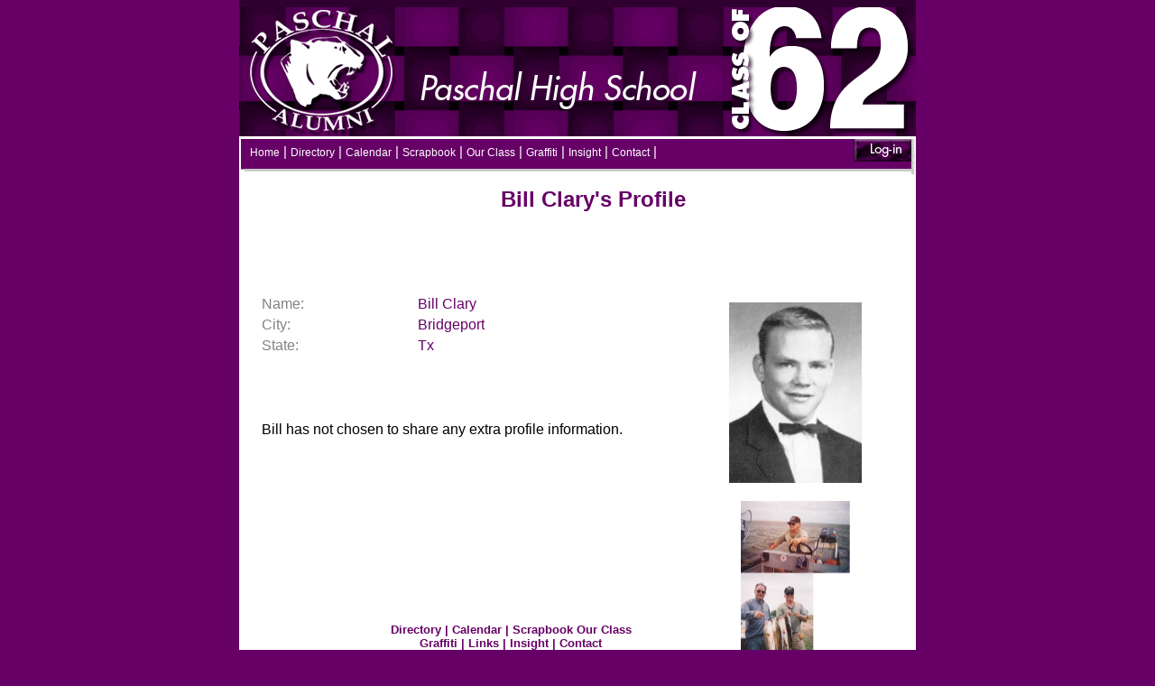

--- FILE ---
content_type: text/html; charset=UTF-8
request_url: https://paschal62.net/profiles.php?first=Bill&last=Clary
body_size: 1674
content:
<!DOCTYPE HTML PUBLIC "-//W3C//DTD HTML 4.01//EN"

    "http://www.w3.org/TR/html4/strict.dtd">
<html>
<head>
  <!-- Global site tag (gtag.js) - Google Analytics -->
<script async src="https://www.googletagmanager.com/gtag/js?id=UA-126803145-1"></script>
<script>
  window.dataLayer = window.dataLayer || [];
  function gtag(){dataLayer.push(arguments);}
  gtag('js', new Date());

  gtag('config', 'UA-126803145-1');
</script>

<link rel="stylesheet" type="text/css" href="paschal.css">
<meta http-equiv="Content-Type" content="text/html; charset=utf-8">
<META http-equiv="expires" content="0">
<title>Paschal High School Profile</title>
<link rel="stylesheet" type="text/css" href="src/css/shadowbox.css">
<script type="text/javascript" src="src/js/lib/yui-utilities.js"></script>
<script type="text/javascript" src="src/js/adapter/shadowbox-yui.js"></script>
<script type="text/javascript" src="src/js/shadowbox.js"></script>
<script type="text/javascript">
window.onload = function(){
    Shadowbox.init();
};
</script>

<style type="text/css">
body { font-family: Ariel, Helvetica, Sans-Serif; }
#menu3 {
position: relative;top:0px;left:0px;
float: right;
	width: 150px;
	margin: 10px;
	border-style: solid solid none solid;
	border-color: #660066;
	border-size: 1px;
	border-width: 1px;
	}

#menu3 li a {
	height: 32px;
  	voice-family: "\"}\"";
  	voice-family: inherit;
  	height: 24px;
	text-decoration: none;
	}

#menu3 li a:link, #menu3 li a:visited {
	color: #660066;
	display: block;
	background:  url(images/menu.gif);
	padding: 8px 0 0 10px;
	}

#menu3 li a:hover {
	color: black;
	background:  url(images/menu.gif) 0 -32px;
	padding: 8px 0 0 10px;
	}
  /* Form styles */

div.form-container { 	position: relative;
						top:0px;
						left:0px;
						width: 450px;
						margin: 10px;
						padding: 5px;
						background-color: #FFF;
						border: #EEE 0px solid; }

p.legend { margin-bottom: 1em; }
p.legend em { color: #C00; font-style: normal; }
div.errors { margin: 0 0 10px 0; padding: 5px 10px; border: #FC6 1px solid; background-color: #FFC; }
div.errors p { margin: 0; }
div.errors p em { color: #C00; font-style: normal; font-weight: bold; }
div.form-container form p { margin: 0; }
div.form-container form p.note { margin-left: 20px; font-size: 90%; color: #333; }
div.form-container form fieldset { margin: 10px 0; padding: 10px; border: #DDD 1px solid; }
div.form-container form legend { font-weight: bold; color: #666; }
div.form-container form fieldset div { padding: 0.25em 0; }
div.form-container label,
div.form-container span.label { margin-right: 10px; padding-right: 10px; width:  125px; display: block; float: left; text-align: right; position: relative; }
div.form-container label.error,
div.form-container span.error { color: #C00; }
div.form-container label em,
div.form-container span.label em { position: absolute; right: 0; font-size: 120%; font-style: normal; color: #C00; }
div.form-container input.error { border-color: #C00; background-color: #FEF; }
div.form-container input:focus,
div.form-container input.error:focus,
div.form-container textarea:focus {	background-color: #FFC; border-color: #FC6; }
div.form-container div.controlset label,
div.form-container div.controlset input { display: inline; float: none; }
div.form-container div.controlset div { margin-left: 170px; }
div.form-container div.buttonrow { margin-left: 335px; }
</style>

</head>
<body style="background-color:#660066;">
<div class="main">

<a href="index.php"><img src="images/header.gif" border=0></a><div style="height:40px" class="header"style="font-size:12pt;font:bold .9em georgia, serif;">
	<div style="position:relative;top:-5px;#top:6px;left:3px;#left:3px;" >

	<p style="font-size:11pt;margin-left: 7px;#margin-left: 8px;margin-top:11px;#margin-top: 1px;font-family: Ariel, Helvetica, Sans-Serif;vertical-align: middle"><a href="index.php">Home</a> |
	<a href="directory.php">Directory</a> |
	<a href="calendar.php">Calendar</a> |
	<a href="scrapbook.php">Scrapbook</a> | <a href="class.php">Our Class</a> |
	<a href="graffiti.php">Graffiti</a> | <a href="communitycontent.php">Insight</a> | <a href="contact.php">Contact</a> | </div><div style="position:absolute;top:0px;right:7px;line-height: 1;"><a href="login.php"><img src="images/login3.gif" border=0"></a></div></p>
</div>
<p>&nbsp;</p>
<p><center><b><h3 style="font-size: 18pt;color: #660066;margin: 0px">&nbsp;&nbsp;&nbsp;&nbsp;

Bill Clary's 
Profile</h3></b></center></p>

<br>



<p>&nbsp;</p><p style="margin: 0 0 0 100px"><div class="picture" style="position: relative; float:right;left: -60px;"><center><p>

						<a rel="shadowbox[Profile];options={handleLgImages:'resize',counterType:'skip',continuous:true,animSequence:'sync'}" href="images/yearbook-85.jpg"><img src="images/yearbook-85.jpg" width="147.05882352941px" height="200px" border="0"></a></p><p>

						<a rel="shadowbox[Profile];options={handleLgImages:'resize',counterType:'skip',continuous:true,animSequence:'sync'}" href="images/recent-85.jpg"><img src="images/recent-85.jpg" width="120.0498132005px" height="200px" border="0"></a></p></div></center><table width="60%"  border="0" cellspacing="5" cellpadding="0" style="color: #828282;margin: 20px">

					<tr><td align="left">Name: </td>

			<td style="color: #660066;">Bill Clary</td></tr><tr><td align="left">City: </td>

			<td style="color: #660066;">Bridgeport</td></tr><tr><td align="left">State: </td>

			<td style="color: #660066;">Tx</td></tr><tr></tr></table>
<table width="60%"  border="0" cellspacing="5" cellpadding="0" style="color: #828282;margin: 20px">

					<tr></tr></table><p style="margin:25px;position:relative;top:-10px;float:left;">Bill  has not chosen to share any extra profile information.</p>

						<p>&nbsp;</p><p>&nbsp</p><p>&nbsp</p><p>&nbsp</p><p>&nbsp</p><p>&nbsp</p><p>&nbsp</p><div class="footer">
<center><p style="font-size: 10pt;color: #660066;"><b>
<a href="directory.php">Directory</a> |
<a href="calendar.php">Calendar</a> |
<a href="scrapbook.php">Scrapbook</a>
<a href="class.php">Our Class</a> <br>
<a href="graffiti.php">Graffiti</a> |
<a href="links.php">Links</a> | <a href="communitycontent.php">Insight</a> | <a href="contact.php">Contact</a></b></p>
<p>&nbsp;</p></center></div>


</div>


</body>

</html>


--- FILE ---
content_type: text/css
request_url: https://paschal62.net/paschal.css
body_size: 886
content:
<style type="text/css">
div.errors { margin: 0 0 10px 0; padding: 5px 10px; border: #FC6 1px solid; background-color: #FFC; }
div.errors p { margin: 0; }
div.errors p em { color: #C00; font-style: normal; font-weight: bold; }
body {  background-color:#660066;
		font-family: Ariel, Helvetica, Sans-Serif; }
.main { background-color: white;
		position: relative;
		width: 750px !important;
		width: 740px;
		position: relative;
		top: -8px !important; 
		top: -15px;
		margin:0px auto;
		text-align:left; }
input:focus,
input.error:focus, 
textarea:focus {	background-color: #FFC; border-color: #FC6; }
.member_toolbar { background-color: #EEEEFF;
					position: absolute;
					width: 30%;
					left: 4px !important;
					left: 6px;
					top: 190px !important;
					top: 200px;
					height: 346px;
					color:#660066;
			   }
.member_body { background-color: white;
			   position: relative;
			   top:25px;
			   left:31%;
			   width: 69%}
.p-shadow {
   width: 745px !important;
  float:left;
  background: url(images/shadowAlpha.png) no-repeat bottom right !important;
  background: url(images/shadow.gif) no-repeat bottom right;
  margin: 0px 0 0 8px !important;
  margin: 0px 0px 1px 2px;  
  z-index: 5;
  }

.p-shadow div {
  background: none !important;
  background: url(images/shadow2.gif) no-repeat left top;
  padding: 0 !important;
  padding: 0 6px 0px 0;
  z-index: 5;
  }

.p-shadow p {
  
  border: 1px solid #a9a9a9;
  padding: 4px;
  margin: -6px 6px 6px -6px !important;
  margin: 0 -6px -2px 0;
  height: 25px; 
  color: white;
  background-color: #660066;
  font: bold .9em georgia, serif;
  vertical-align: 50%;
  z-index: 5;
  }

.header {
	position: absolute;
	top: 152px;
	left: 0px;
	font: georgia, serif;
	background-color: #660066;
	color: white;
	margin: 2px;
	background: url(images/toolbar.gif) no-repeat left top;
	width: 100%;
	height: 100%;
}

.header A:link {color: white;text-decoration: none; font-size: 12px;}
.header A:visited {color: white;text-decoration: none;}
.header A:active {color: white;text-decoration: none}
.header A:hover {color: black;}


ul A:link {color: #660066;text-decoration: none}
ul A:active {color: #660066;text-decoration: none}
ul A:visited {color: #660066;text-decoration: none}
ul A:hover {color: black;}

.book A:link {color: #660066;text-decoration: none}
.book A:active {color: #660066;text-decoration: none}
.book A:visited {color: #660066;text-decoration: none}
.book A:hover {color: black;}

.footer { 	margin: 0 0 -10px 0;
			vertical-align: bottom; }
.footer A:link {color: #660066;text-decoration: none}
.footer A:active {color: #660066;text-decoration: none}
.footer A:visited {color: #660066;text-decoration: none}
.footer A:hover {color: black;}

.p-shadow A:link {color: white;text-decoration: none}
.p-shadow A:visited {color: white;text-decoration: none}
.p-shadow A:active {color: white;text-decoration: none}
.p-shadow A:hover {color: black;}

.member_toolbar A:link {color: #660066;text-decoration: none}
.member_toolbar A:active {color: #660066;text-decoration: none}
.member_toolbar A:visited {color: #660066;text-decoration: none}
.member_toolbar A:hover {color: black;}


.btn-hover {
    width: auto;
    font-size: 16px;
    font-weight: 600;
    color: #fff;
    cursor: pointer;
    padding: 10px;
    height: auto;
    text-align:center;
    border: none;
    background-size: 300% 100%;

    border-radius: 50px;
    moz-transition: all .4s ease-in-out;
    -o-transition: all .4s ease-in-out;
    -webkit-transition: all .4s ease-in-out;
    transition: all .4s ease-in-out;
    display: block;
    width: 70px;
}

.btn-hover:hover {
    color: white !important;
    background-position: 100% 0;
    moz-transition: all .4s ease-in-out;
    -o-transition: all .4s ease-in-out;
    -webkit-transition: all .4s ease-in-out;
    transition: all .4s ease-in-out;
}

.btn-hover:focus {
    outline: none;
}


.btn-hover.color-3 {
    color: white;
    background-image: linear-gradient(to right, rgb(154 26 139), rgb(102 0 149), rgb(154 26 139), rgb(95 0 95));
    box-shadow: rgb(57 0 57) 0px 4px 15px 0px;
    height: 12px;
}

</style>